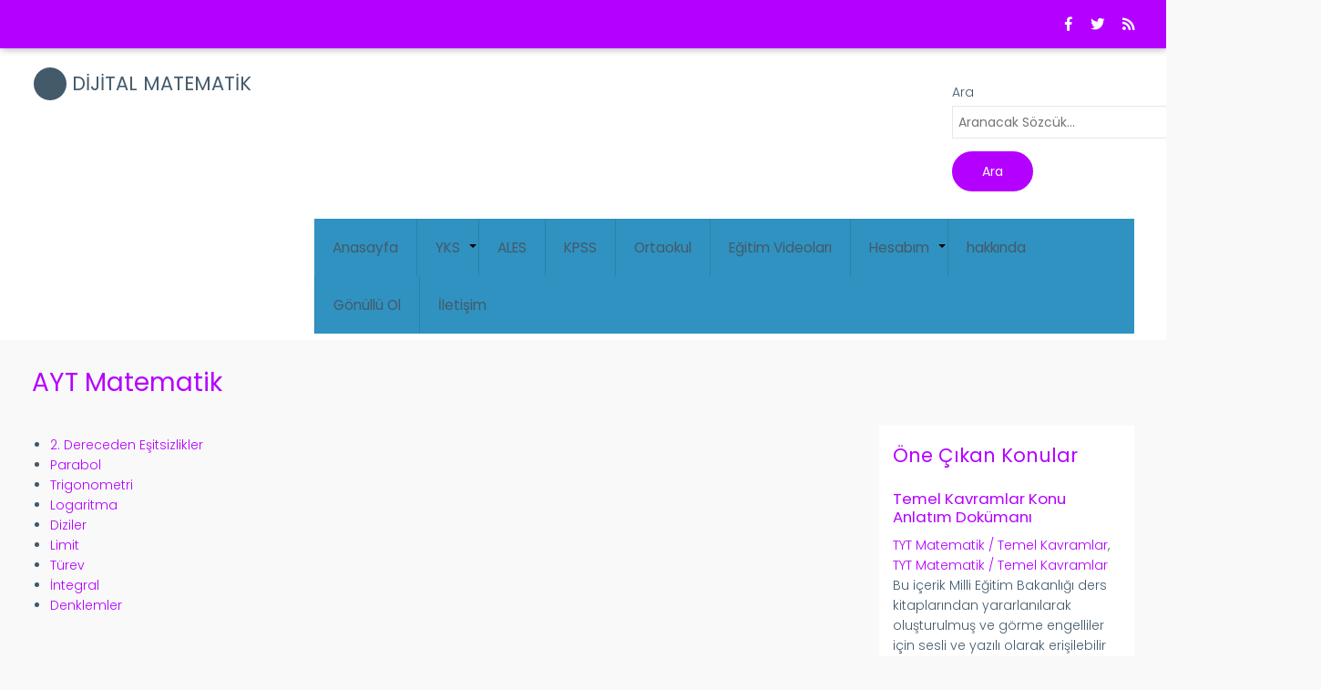

--- FILE ---
content_type: text/html; charset=UTF-8
request_url: https://dijitalmatematik.org/ayt-matematik
body_size: 6937
content:
<!DOCTYPE html>
<html lang="tr" dir="ltr" prefix="content: http://purl.org/rss/1.0/modules/content/  dc: http://purl.org/dc/terms/  foaf: http://xmlns.com/foaf/0.1/  og: http://ogp.me/ns#  rdfs: http://www.w3.org/2000/01/rdf-schema#  schema: http://schema.org/  sioc: http://rdfs.org/sioc/ns#  sioct: http://rdfs.org/sioc/types#  skos: http://www.w3.org/2004/02/skos/core#  xsd: http://www.w3.org/2001/XMLSchema# ">
  <head>
    <meta charset="utf-8" />
<script async src="https://www.googletagmanager.com/gtag/js?id=G-QHQQYBC8DY"></script>
<script>window.dataLayer = window.dataLayer || [];function gtag(){dataLayer.push(arguments)};gtag("js", new Date());gtag("set", "developer_id.dMDhkMT", true);gtag("config", "G-QHQQYBC8DY", {"groups":"default","page_placeholder":"PLACEHOLDER_page_location"});</script>
<script>var _paq = _paq || [];(function(){var u=(("https:" == document.location.protocol) ? "https://matomo.dijitalmatematik.org/matomo/" : "http://matomo.dijitalmatematik.org/matomo/");_paq.push(["setSiteId", "1"]);_paq.push(["setTrackerUrl", u+"matomo.php"]);if (!window.matomo_search_results_active) {_paq.push(["trackPageView"]);}_paq.push(["setIgnoreClasses", ["no-tracking","colorbox"]]);_paq.push(["enableLinkTracking"]);var d=document,g=d.createElement("script"),s=d.getElementsByTagName("script")[0];g.type="text/javascript";g.defer=true;g.async=true;g.src=u+"matomo.js";s.parentNode.insertBefore(g,s);})();</script>
<meta name="Generator" content="Drupal 10 (https://www.drupal.org)" />
<meta name="MobileOptimized" content="width" />
<meta name="HandheldFriendly" content="true" />
<meta name="viewport" content="width=device-width, initial-scale=1.0" />
<link rel="icon" href="/themes/contrib/school_zymphonies_theme/favicon.ico" type="image/vnd.microsoft.icon" />
<link rel="canonical" href="https://dijitalmatematik.org/ayt-matematik" />
<link rel="shortlink" href="https://dijitalmatematik.org/taxonomy/term/35" />

    <title>AYT Matematik | Dijital Matematik</title>
    <link rel="stylesheet" media="all" href="/sites/default/files/css/css_kHfz5ZxsRsg-6l87M55LncNjXaLBqxZDWOj4JZdfiPs.css?delta=0&amp;language=tr&amp;theme=school_zymphonies_theme&amp;include=eJx1jkESwjAMAz9UyJMybitIZuw4xA6lfT0tZ3LRQVpp9Or5COY7wyZbkirHY5eatGRY9ARBmFXdvFEdEg_GxzivaGNEi9MGU8GQebLOxLdFpWpB8fEl3XiYmVBzQelnHdSWFKnmSN31Gmb4ifz3J9vNIWEmw_TO2Cz89C66dsYXzf55dw" />
<link rel="stylesheet" media="all" href="/sites/default/files/css/css_aXIqUL14NyrCxFk_QVL582043BFJPv5R4WP0IIQjtMg.css?delta=1&amp;language=tr&amp;theme=school_zymphonies_theme&amp;include=eJx1jkESwjAMAz9UyJMybitIZuw4xA6lfT0tZ3LRQVpp9Or5COY7wyZbkirHY5eatGRY9ARBmFXdvFEdEg_GxzivaGNEi9MGU8GQebLOxLdFpWpB8fEl3XiYmVBzQelnHdSWFKnmSN31Gmb4ifz3J9vNIWEmw_TO2Cz89C66dsYXzf55dw" />

    
  </head>
  <body class="path-taxonomy">
    <a href="#main" class="visually-hidden focusable skip-link">
      Ana içeriğe atla
    </a>
    
      <div class="dialog-off-canvas-main-canvas" data-off-canvas-main-canvas>
    
<div class="top-nav">
  <div class="container">
    <div class="row">
      <div class="col-md-6">

        
        
      </div>
      
              <div class="col-md-6">
          <p class="social-media">
                          <a aria-label="Facebook" href="https://www.facebook.com/egitimdegormeengelliler"  class="facebook" target="_blank" ><i class="fab fa-facebook-f"></i></a>
                                                  <a aria-label="Twitter" href="https://twitter.com/egediletisim" class="twitter" target="_blank" ><i class="fab fa-twitter"></i></a>
                                                              <a aria-label="RSS" href="rss.xml" class="rss" target="_blank" ><i class="fa fa-rss"></i></a>
                      </p>
        </div>
           
    </div>
  </div>
</div>

<div class="header">
  <div class="container">
    <div class="row">

      <!-- Start: Header -->

      <div class="navbar-header col-md-3">
        <button aria-label="Menüyü Göster / Gizle" type="button" class="navbar-toggle" data-toggle="collapse" data-target="#main-navigation">
          <i aria-hidden="true" class="fas fa-bars"></i>
        </button>
                    <div class="region region-header">
    <div id="block-school-zymphonies-theme-branding" class="site-branding block block-system block-system-branding-block">
  
      
        <div class="brand logo">
      <a href="/index.php/" title="Anasayfa" rel="home" class="site-branding__logo">
        <img src="/themes/contrib/school_zymphonies_theme/logo.svg" alt="Anasayfa" />
      </a>
    </div>
        <div class="brand site-name">
              <div class="site-branding__name">
          <a href="/index.php/" title="Anasayfa" rel="home">Dijital Matematik</a><span class="site-branding__slogan"></span>
        </div>
            <!--  -->
    </div>
  </div>

  </div>

              </div>

      <!-- End: Header -->

              <div class="col-md-9">

                        <div class="region region-search">
    <div class="views-exposed-form block block-views block-views-exposed-filter-blocksitede-ara-page-1" data-drupal-selector="views-exposed-form-sitede-ara-page-1" id="block-gosterilenformsitede-arapage-1">
  
      
      <div class="content">
      <form action="/ara" method="get" id="views-exposed-form-sitede-ara-page-1" accept-charset="UTF-8">
  <div class="js-form-item form-item js-form-type-search-api-autocomplete form-type-search-api-autocomplete js-form-item-sozcuk form-item-sozcuk">
      <label for="edit-sozcuk">Ara</label>
        <input placeholder="Aranacak Sözcük..." data-drupal-selector="edit-sozcuk" data-search-api-autocomplete-search="sitede_ara" class="form-autocomplete form-text" data-autocomplete-path="/search_api_autocomplete/sitede_ara?display=page_1&amp;&amp;filter=sozcuk" type="text" id="edit-sozcuk" name="sozcuk" value="" size="30" maxlength="128" />

        </div>
<div data-drupal-selector="edit-actions" class="form-actions js-form-wrapper form-wrapper" id="edit-actions"><input data-drupal-selector="edit-submit-sitede-ara" type="submit" id="edit-submit-sitede-ara" value="Ara" class="button js-form-submit form-submit" />
</div>


</form>

    </div>
  </div>

  </div>

          
            <div class="region region-primary-menu">
    <nav role="navigation" aria-labelledby="block-school-zymphonies-theme-main-menu-menu" id="block-school-zymphonies-theme-main-menu">
            
  <h2 class="visually-hidden" id="block-school-zymphonies-theme-main-menu-menu">Ana Menü</h2>
  

        
              <ul class="sm menu-base-theme" id="main-menu"  class="menu nav navbar-nav">
                      <li>
        <a href="/" data-drupal-link-system-path="&lt;front&gt;">Anasayfa</a>
                  </li>
                  <li>
        <a href="" data-target="#" data-toggle="dropdown">YKS</a>
                                  <ul>
                      <li>
        <a href="/ayt-matematik" data-drupal-link-system-path="taxonomy/term/35" class="is-active" aria-current="page">AYT Matematik</a>
                  </li>
                  <li>
        <a href="/ortaokul" data-drupal-link-system-path="taxonomy/term/1145">Ortaokul</a>
                  </li>
                  <li>
        <a href="/tyt-matematik" data-drupal-link-system-path="taxonomy/term/3">TYT Matematik</a>
                  </li>
                  <li>
        <a href="/tyt-ayt-ortak-konular" data-drupal-link-system-path="taxonomy/term/1098">TYT-AYT ORTAK KONULAR</a>
                  </li>
                  <li>
        <a href="/yks-cikmis-sorular" data-drupal-link-system-path="taxonomy/term/1191">YKS ÇIKMIŞ SORULAR</a>
                  </li>
        </ul>
  
            </li>
                  <li>
        <a href="/ales" data-drupal-link-system-path="taxonomy/term/1105">ALES</a>
                  </li>
                  <li>
        <a href="/kpss" data-drupal-link-system-path="taxonomy/term/1140">KPSS</a>
                  </li>
                  <li>
        <a href="/ortaokul" data-drupal-link-system-path="taxonomy/term/1145">Ortaokul</a>
                  </li>
                  <li>
        <a href="/egitim" data-drupal-link-system-path="egitim">Eğitim Videoları</a>
                  </li>
                  <li>
        <a href="" data-target="#" data-toggle="dropdown">Hesabım</a>
                                  <ul>
                      <li>
        <a href="/user/login?current=/ayt-matematik" data-drupal-link-system-path="user/login">Giriş Yap</a>
                  </li>
                  <li>
        <a href="/kaydol" data-drupal-link-system-path="webform/kaydol">Kayıt Ol</a>
                  </li>
        </ul>
  
            </li>
                  <li>
        <a href="/hakkinda" data-drupal-link-system-path="node/6">hakkında</a>
                  </li>
                  <li>
        <a href="/gonulluformu" data-drupal-link-system-path="webform/katkida_bulun">Gönüllü Ol</a>
                  </li>
                  <li>
        <a href="/iletisim" data-drupal-link-system-path="webform/contact">İletişim</a>
                  </li>
        </ul>
  


  </nav>

  </div>

          
        </div>
      
      </div>

    </div>
  </div>
</div>




<!-- Start: Top widget -->


<!--End: Top widget -->

    
<!--Start: Highlighted -->

  <div class="highlighted">
    <div class="container">
        <div class="region region-highlighted">
    <div data-drupal-messages-fallback class="hidden"></div>

  </div>

    </div>
  </div>

<!--End: Highlighted -->

<!--Start: Title -->

  <div id="page-title">
    <div id="page-title-inner">
      <div class="container">
          <div class="region region-page-title">
    <div id="block-school-zymphonies-theme-page-title" class="block block-core block-page-title-block">
  
      
      <div class="content">
      
  <h1 class="page-title">
            <div class="field field--name-name field--type-string field--label-hidden field__item">AYT Matematik</div>
      </h1>


    </div>
  </div>

  </div>

      </div>
    </div>
  </div>

<!--End: Title -->

<div id="main" class="main-content" role="main">
  <div class="container">
    <div class="">

      <!--Start: Breadcrumb -->

              <div class="row">
          <div class="col-md-12"></div>
        </div>
      
      <!--End: Breadcrumb -->

      <div class="row layout">

        <!--- Start: Left SideBar -->
                <!-- End Left SideBar -->

        <!--- Start Content -->
                  <div class=col-md-9>
            <div class="content_layout">
                <div class="region region-content">
    <div id="block-school-zymphonies-theme-content" class="block block-system block-system-main-block">
  
      
      <div class="content">
      <div about="/ayt-matematik" id="taxonomy-term-35" class="taxonomy-term vocabulary-kategoriler">
  
    
  <div class="content">
    
  </div>
</div>

    </div>
  </div>
<div class="views-element-container block block-views block-views-blockkategoriler-block-1" id="block-views-block-kategoriler-block-1">
  
      
      <div class="content">
      <div><div class="js-view-dom-id-8c3259306e203b25ee5970597591031049e4da4a817257b1f8b9db2a09843e31">
  
  
  

  
  
  

  
<div class="item-list">
  
  <ul  class="arrow_list" >

          <li><div class="views-field views-field-name"><span class="field-content"><a href="/konu/ayt-matematik-2-dereceden-esitsizlikler">2. Dereceden Eşitsizlikler</a></span></div></li>
          <li><div class="views-field views-field-name"><span class="field-content"><a href="/konu/ayt-matematik-parabol">Parabol</a></span></div></li>
          <li><div class="views-field views-field-name"><span class="field-content"><a href="/konu/ayt-matematik-trigonometri">Trigonometri</a></span></div></li>
          <li><div class="views-field views-field-name"><span class="field-content"><a href="/konu/ayt-matematik-logaritma">Logaritma</a></span></div></li>
          <li><div class="views-field views-field-name"><span class="field-content"><a href="/konu/ayt-matematik-diziler">Diziler</a></span></div></li>
          <li><div class="views-field views-field-name"><span class="field-content"><a href="/konu/ayt-matematik-limit">Limit</a></span></div></li>
          <li><div class="views-field views-field-name"><span class="field-content"><a href="/konu/ayt-matematik-turev">Türev</a></span></div></li>
          <li><div class="views-field views-field-name"><span class="field-content"><a href="/konu/ayt-matematik-integral">İntegral</a></span></div></li>
          <li><div class="views-field views-field-name"><span class="field-content"><a href="/konu/ayt-matematik-denklemler">Denklemler</a></span></div></li>
    
  </ul>

</div>

    

  
  

  
  
</div>
</div>

    </div>
  </div>

  </div>

            </div>              
          </div>
                <!-- End: Content -->

        <!-- Start: Right SideBar -->
                  <div class=col-md-3>
            <div class="sidebar">
                <div class="region region-sidebar-second">
    <div class="views-element-container block block-views block-views-blocksoru-block-4" id="block-views-block-soru-block-4">
  
      <h2 class="title">Öne Çıkan Konular</h2>
      
      <div class="content">
      <div><div class="js-view-dom-id-4cd9bada64f368dbe06108f7c765115349bad5d8e94e4256674b1eab3921ce75">
  
  
  

  
  
  

      <div class="views-row">
    <div class="views-field views-field-title"><h3 class="field-content"><a href="/temel-kavramlar-konu-anlatim-dokumani" hreflang="tr">Temel Kavramlar Konu Anlatım Dokümanı</a></h3></div><div class="views-field views-field-field-konu-kategorisi"><div class="field-content"><a href="/konu/tyt-matematik-temel-kavramlar">TYT Matematik / Temel Kavramlar</a>, <a href="/konu/tyt-matematik-temel-kavramlar">TYT Matematik / Temel Kavramlar</a></div></div><div class="views-field views-field-body"><div class="field-content"><div class="tex2jax_process"><p>Bu içerik Milli Eğitim Bakanlığı ders kitaplarından yararlanılarak oluşturulmuş ve görme engelliler için sesli ve yazılı olarak erişilebilir hale getirilmiştir.</p>
</div></div></div>
  </div>
    <div class="views-row">
    <div class="views-field views-field-title"><h3 class="field-content"><a href="/tek-cift-sayilar-konu-anlatim-dokumani" hreflang="tr">Tek - Çift Sayılar Konu Anlatım Dokümanı</a></h3></div><div class="views-field views-field-field-konu-kategorisi"><div class="field-content"><a href="/konu/tyt-matematik-tek-cift-sayilar">TYT Matematik / Tek-Çift Sayılar</a>, <a href="/konu/tyt-matematik-tek-cift-sayilar">TYT Matematik / Tek-Çift Sayılar</a></div></div><div class="views-field views-field-body"><div class="field-content"><div class="tex2jax_process"><p>Bu içerik Milli Eğitim Bakanlığı ders kitaplarından yararlanılarak oluşturulmuş ve görme engelliler için sesli ve yazılı olarak erişilebilir hale getirilmiştir.</p>
</div></div></div>
  </div>
    <div class="views-row">
    <div class="views-field views-field-title"><h3 class="field-content"><a href="/integral-konu-anlatim-dokumani" hreflang="tr">İntegral Konu Anlatım Dokümanı</a></h3></div><div class="views-field views-field-field-konu-kategorisi"><div class="field-content"><a href="/konu/ayt-matematik-integral">AYT Matematik / İntegral</a>, <a href="/konu/ayt-matematik-integral">AYT Matematik / İntegral</a></div></div><div class="views-field views-field-body"><div class="field-content"><div class="tex2jax_process"><p>Bu içerik Sonuç Yayınları AYT Matematik Soru Bankası adlı yayından seçilerek görme engelliler için sesli ve yazılı olarak erişilebilir hale getirilmiştir.</p>
</div></div></div>
  </div>
    <div class="views-row">
    <div class="views-field views-field-title"><h3 class="field-content"><a href="/asal-sayilar-faktoriyel-konu-anlatim-dokumani" hreflang="tr">Asal Sayılar - Faktöriyel Konu Anlatım Dokümanı</a></h3></div><div class="views-field views-field-field-konu-kategorisi"><div class="field-content"><a href="/konu/tyt-matematik-asal-sayilar-faktoriyel">TYT Matematik / Asal Sayılar-Faktöriyel</a>, <a href="/konu/tyt-matematik-asal-sayilar-faktoriyel">TYT Matematik / Asal Sayılar-Faktöriyel</a></div></div><div class="views-field views-field-body"><div class="field-content"><div class="tex2jax_process"><p>Bu içerik Milli Eğitim Bakanlığı ders kitaplarından yararlanılarak oluşturulmuş ve görme engelliler için sesli ve yazılı olarak erişilebilir hale getirilmiştir.</p>
</div></div></div>
  </div>
    <div class="views-row">
    <div class="views-field views-field-title"><h3 class="field-content"><a href="/trigonometri-konu-anlatim-dokumani" hreflang="tr">Trigonometri Konu Anlatım Dokümanı</a></h3></div><div class="views-field views-field-field-konu-kategorisi"><div class="field-content"><a href="/konu/ayt-matematik-trigonometri">AYT Matematik / Trigonometri</a>, <a href="/konu/ayt-matematik-trigonometri">AYT Matematik / Trigonometri</a></div></div><div class="views-field views-field-body"><div class="field-content"><div class="tex2jax_process"><p>Bu içerik Sonuç Yayınları AYT Matematik Soru Bankası adlı yayından seçilerek görme engelliler için sesli ve yazılı olarak erişilebilir hale getirilmiştir.</p>
</div></div></div>
  </div>
    <div class="views-row">
    <div class="views-field views-field-title"><h3 class="field-content"><a href="/basit-esitsizlikler-konu-anlatim-dokumani" hreflang="tr">Basit Eşitsizlikler Konu Anlatım Dokümanı</a></h3></div><div class="views-field views-field-field-konu-kategorisi"><div class="field-content"><a href="/konu/tyt-matematik-basit-esitsizlikler">TYT Matematik / Basit Eşitsizlikler</a>, <a href="/konu/tyt-matematik-basit-esitsizlikler">TYT Matematik / Basit Eşitsizlikler</a></div></div><div class="views-field views-field-body"><div class="field-content"><div class="tex2jax_process"><p>Bu içerik Milli Eğitim Bakanlığı ders kitaplarından yararlanılarak oluşturulmuş ve görme engelliler için sesli ve yazılı olarak erişilebilir hale getirilmiştir.</p>
</div></div></div>
  </div>
    <div class="views-row">
    <div class="views-field views-field-title"><h3 class="field-content"><a href="/sayi-basamaklari-konu-anlatim-dokumani" hreflang="tr">Sayı Basamakları Konu Anlatım Dokümanı</a></h3></div><div class="views-field views-field-field-konu-kategorisi"><div class="field-content"><a href="/konu/tyt-matematik-sayi-basamaklari">TYT Matematik / Sayı Basamakları</a>, <a href="/konu/tyt-matematik-sayi-basamaklari">TYT Matematik / Sayı Basamakları</a></div></div><div class="views-field views-field-body"><div class="field-content"><div class="tex2jax_process"><p>Bu içerik Milli Eğitim Bakanlığı ders kitaplarından yararlanılarak oluşturulmuş ve görme engelliler için sesli ve yazılı olarak erişilebilir hale getirilmiştir.</p>
</div></div></div>
  </div>
    <div class="views-row">
    <div class="views-field views-field-title"><h3 class="field-content"><a href="/ii-dereceden-esitsizlikler-konu-anlatim-dokumani" hreflang="tr">II. Dereceden Eşitsizlikler Konu Anlatım Dokümanı</a></h3></div><div class="views-field views-field-field-konu-kategorisi"><div class="field-content"><a href="/konu/ayt-matematik-2-dereceden-esitsizlikler">AYT Matematik / 2. Dereceden Eşitsizlikler</a>, <a href="/konu/ayt-matematik-2-dereceden-esitsizlikler">AYT Matematik / 2. Dereceden Eşitsizlikler</a></div></div><div class="views-field views-field-body"><div class="field-content"><div class="tex2jax_process"><p>Bu içerik Sonuç Yayınları AYT Matematik Soru Bankası adlı yayından seçilerek görme engelliler için sesli ve yazılı olarak erişilebilir hale getirilmiştir.</p>
</div></div></div>
  </div>
    <div class="views-row">
    <div class="views-field views-field-title"><h3 class="field-content"><a href="/turev-konu-anlatim-dokumani" hreflang="tr">Türev Konu Anlatım Dokümanı</a></h3></div><div class="views-field views-field-field-konu-kategorisi"><div class="field-content"><a href="/konu/ayt-matematik-turev">AYT Matematik / Türev</a>, <a href="/konu/ayt-matematik-turev">AYT Matematik / Türev</a></div></div><div class="views-field views-field-body"><div class="field-content"><div class="tex2jax_process"><p>Bu içerik Sonuç Yayınları AYT Matematik Soru Bankası adlı yayından seçilerek görme engelliler için sesli ve yazılı olarak erişilebilir hale getirilmiştir.</p>
</div></div></div>
  </div>
    <div class="views-row">
    <div class="views-field views-field-title"><h3 class="field-content"><a href="/uslu-sayilar-konu-anlatim-dokumani" hreflang="tr">Üslü Sayılar Konu Anlatım Dokümanı</a></h3></div><div class="views-field views-field-field-konu-kategorisi"><div class="field-content"><a href="/konu/tyt-matematik-uslu-sayilar">TYT Matematik / Üslü Sayılar</a>, <a href="/konu/tyt-matematik-uslu-sayilar">TYT Matematik / Üslü Sayılar</a></div></div><div class="views-field views-field-body"><div class="field-content"><div class="tex2jax_process"><p>Bu içerik Milli Eğitim Bakanlığı ders kitaplarından yararlanılarak oluşturulmuş ve görme engelliler için sesli ve yazılı olarak erişilebilir hale getirilmiştir.</p>
</div></div></div>
  </div>

    

  
  

  
  
</div>
</div>

    </div>
  </div>
<div class="views-element-container block block-views block-views-blocksoru-block-2" id="block-views-block-soru-block-2">
  
      <h2 class="title">Öne Çıkan Sorular</h2>
      
      <div class="content">
      <div><div class="js-view-dom-id-85f054e6a7a09f3b6f6474086851e6e6b79077057c0a745492cdd3320dee3bb0">
  
  
  

  
  
  

      <div class="views-row">
    <div class="views-field views-field-title"><h3 class="field-content"><a href="/tek-cift-sayilar-cozumlu-test-dokumani" hreflang="tr">Tek - Çift Sayılar Çözümlü Test Dokümanı</a></h3></div><div class="views-field views-field-field-soru-kategorisi"><div class="field-content"><a href="/soru/tyt-matematik-tek-cift-sayilar">TYT Matematik / Tek-Çift Sayılar</a>, <a href="/soru/tyt-matematik-tek-cift-sayilar">TYT Matematik / Tek-Çift Sayılar</a></div></div><div class="views-field views-field-body"><div class="field-content"><div class="tex2jax_process"><p>Bu içerik Karekök Yayınları TYT Matematik 1. kitap (2021) adlı yayından seçilerek görme engelliler için sesli ve yazılı olarak erişilebilir hale getirilmiştir.</p>
</div></div></div>
  </div>
    <div class="views-row">
    <div class="views-field views-field-title"><h3 class="field-content"><a href="/ebob-ekok-cozumlu-test-dokumani-1" hreflang="tr">EBOB - EKOK Çözümlü Test Dokümanı 1</a></h3></div><div class="views-field views-field-field-soru-kategorisi"><div class="field-content"><a href="/soru/tyt-matematik-ebob-ekok">TYT Matematik / EBOB-EKOK</a>, <a href="/soru/tyt-matematik-ebob-ekok">TYT Matematik / EBOB-EKOK</a></div></div><div class="views-field views-field-body"><div class="field-content"><div class="tex2jax_process"><p>Bu içerik Karekök Yayınları TYT Matematik 1. kitap (2021) adlı yayından seçilerek görme engelliler için sesli ve yazılı olarak erişilebilir hale getirilmiştir.</p>
</div></div></div>
  </div>
    <div class="views-row">
    <div class="views-field views-field-title"><h3 class="field-content"><a href="/tek-cift-sayilar-zor-test-dokumani" hreflang="tr">Tek - Çift Sayılar Zor Test Dokümanı</a></h3></div><div class="views-field views-field-field-soru-kategorisi"><div class="field-content"><a href="/soru/tyt-matematik-tek-cift-sayilar">TYT Matematik / Tek-Çift Sayılar</a>, <a href="/soru/tyt-matematik-tek-cift-sayilar">TYT Matematik / Tek-Çift Sayılar</a></div></div><div class="views-field views-field-body"><div class="field-content"><div class="tex2jax_process"><p>Bu içerik Birey Yayınları C Serisi Matematik Soru Bankası (2016) adlı yayından seçilerek görme engelliler için sesli ve yazılı olarak erişilebilir hale getirilmiştir.</p>
</div></div></div>
  </div>
    <div class="views-row">
    <div class="views-field views-field-title"><h3 class="field-content"><a href="/i-dereceden-denklemler-cozumlu-test-dokumani" hreflang="tr">I. Dereceden Denklemler Çözümlü Test Dokümanı</a></h3></div><div class="views-field views-field-field-soru-kategorisi"><div class="field-content"><a href="/soru/tyt-matematik-1-dereceden-denklemler">TYT Matematik / 1. Dereceden Denklemler</a>, <a href="/soru/tyt-matematik-1-dereceden-denklemler">TYT Matematik / 1. Dereceden Denklemler</a></div></div><div class="views-field views-field-body"><div class="field-content"><div class="tex2jax_process"><p>Bu içerik Karekök Yayınları TYT Matematik 1. kitap (2021) adlı yayından seçilerek görme engelliler için sesli ve yazılı olarak erişilebilir hale getirilmiştir.</p>
</div></div></div>
  </div>
    <div class="views-row">
    <div class="views-field views-field-title"><h3 class="field-content"><a href="/temel-kavramlar-cozumlu-test-dokumani" hreflang="tr">Temel Kavramlar Çözümlü Test Dokümanı</a></h3></div><div class="views-field views-field-field-soru-kategorisi"><div class="field-content"><a href="/soru/tyt-matematik-temel-kavramlar">TYT Matematik / Temel Kavramlar</a>, <a href="/soru/tyt-matematik-temel-kavramlar">TYT Matematik / Temel Kavramlar</a></div></div><div class="views-field views-field-body"><div class="field-content"><div class="tex2jax_process"><p>Bu içerik Karekök Yayınları TYT Matematik 1. kitap (2021) adlı yayından seçilerek görme engelliler için sesli ve yazılı olarak erişilebilir hale getirilmiştir.</p>
</div></div></div>
  </div>
    <div class="views-row">
    <div class="views-field views-field-title"><h3 class="field-content"><a href="/ii-dereceden-esitsizlikler-cozumlu-test-dokumani" hreflang="tr">II. Dereceden Eşitsizlikler Çözümlü Test Dokümanı</a></h3></div><div class="views-field views-field-field-soru-kategorisi"><div class="field-content"><a href="/soru/ayt-matematik-2-dereceden-esitsizlikler">AYT Matematik / 2. Dereceden Eşitsizlikler</a>, <a href="/soru/ayt-matematik-2-dereceden-esitsizlikler">AYT Matematik / 2. Dereceden Eşitsizlikler</a></div></div><div class="views-field views-field-body"><div class="field-content"><div class="tex2jax_process"><p style="margin-bottom:11px"><span style="font-size:11pt"><span style="line-height:107%"><span style="font-family:Calibri,sans-serif">Bu içerik Karekök Yayınları AYT Matematik 1. kitap (2021) adlı yayından seçilerek görme engelliler için sesli ve yazılı olarak… <a href="/ii-dereceden-esitsizlikler-cozumlu-test-dokumani" class="views-more-link">Soruyu Görüntüle</a></div></div>
  </div>
    <div class="views-row">
    <div class="views-field views-field-title"><h3 class="field-content"><a href="/bolme-bolunebilme-cozumlu-test-dokumani-1" hreflang="tr">Bölme Bölünebilme Çözümlü Test Dokümanı 1</a></h3></div><div class="views-field views-field-field-soru-kategorisi"><div class="field-content"><a href="/soru/tyt-matematik-bolme-bolunebilme">TYT Matematik / Bölme-Bölünebilme</a>, <a href="/soru/tyt-matematik-bolme-bolunebilme">TYT Matematik / Bölme-Bölünebilme</a></div></div><div class="views-field views-field-body"><div class="field-content"><div class="tex2jax_process"><p>Bu içerik Karekök Yayınları TYT Matematik 1. kitap (2021) adlı yayından seçilerek görme engelliler için sesli ve yazılı olarak erişilebilir hale getirilmiştir.</p>
</div></div></div>
  </div>
    <div class="views-row">
    <div class="views-field views-field-title"><h3 class="field-content"><a href="/pozitif-negatif-tek-cift-sayilar-soru-dokumani" hreflang="tr">Pozitif - Negatif - Tek - Çift Sayılar Soru Dokümanı</a></h3></div><div class="views-field views-field-field-soru-kategorisi"><div class="field-content"><a href="/soru/ales-pozitif-negatif-tek-cift-sayilar">ALES / Pozitif - Negatif - Tek - Çift Sayılar</a>, <a href="/soru/ales-pozitif-negatif-tek-cift-sayilar">ALES / Pozitif - Negatif - Tek - Çift Sayılar</a></div></div><div class="views-field views-field-body"><div class="field-content"><div class="tex2jax_process"><p>Bu içerik Pegem Yayınları ALES Yaprak Test adlı yayından seçilerek görme engelliler için sesli ve yazılı olarak erişilebilir hale getirilmiştir.</p>
</div></div></div>
  </div>
    <div class="views-row">
    <div class="views-field views-field-title"><h3 class="field-content"><a href="/oran-oranti-zor-test-dokumani" hreflang="tr">Oran Orantı Zor Test Dokümanı</a></h3></div><div class="views-field views-field-field-soru-kategorisi"><div class="field-content"><a href="/soru/tyt-matematik-oran-oranti">TYT Matematik / Oran-Orantı</a>, <a href="/soru/tyt-matematik-oran-oranti">TYT Matematik / Oran-Orantı</a></div></div><div class="views-field views-field-body"><div class="field-content"><div class="tex2jax_process"><p>Bu içerik Birey Yayınları C Serisi Matematik Soru Bankası (2016) adlı yayından seçilerek görme engelliler için sesli ve yazılı olarak erişilebilir hale getirilmiştir.</p>
</div></div></div>
  </div>
    <div class="views-row">
    <div class="views-field views-field-title"><h3 class="field-content"><a href="/oran-oranti-cozumlu-test-dokumani-2" hreflang="tr">Oran Orantı Çözümlü Test Dokümanı 2</a></h3></div><div class="views-field views-field-field-soru-kategorisi"><div class="field-content"><a href="/soru/tyt-matematik-oran-oranti">TYT Matematik / Oran-Orantı</a>, <a href="/soru/tyt-matematik-oran-oranti">TYT Matematik / Oran-Orantı</a></div></div><div class="views-field views-field-body"><div class="field-content"><div class="tex2jax_process"><p>Bu içerik Karekök Yayınları TYT Matematik 2. kitap (2017) adlı yayından seçilerek görme engelliler için sesli ve yazılı olarak erişilebilir hale getirilmiştir.</p>
</div></div></div>
  </div>

    

  
  

  
  
</div>
</div>

    </div>
  </div>

  </div>

            </div>
          </div>
                <!-- End: Right SideBar -->
        
      </div>
    
    </div>
  </div>
</div>

<!-- End: Main content -->


<!-- Start: Features -->

<!--End: Features -->


<!-- Start: Services -->
<!--End: Services -->



<!-- Start: Services -->
<!--End: Services -->


<!-- Start: Price table widgets -->
<!--End: Price table widgets -->


<!-- Start: Bottom widgets -->
<!--End: Bottom widgets -->


<!-- Start: Team widgets -->
<!--End: Team widgets -->


<!-- Start: Footer widgets -->

  <div class="footer" id="footer">
    <div class="container">

      
      <div class="row">

        <!-- Start: Footer First -->
                  <div class = col-md-12>
              <div class="region region-footer-first">
    <nav role="navigation" aria-labelledby="block-school-zymphonies-theme-footer-menu" id="block-school-zymphonies-theme-footer">
            
  <h2 class="visually-hidden" id="block-school-zymphonies-theme-footer-menu">Alt Menü</h2>
  

        
              <ul class="menu">
                    <li class="menu-item">
        <a href="/index.php/kullanim-sartlari" data-drupal-link-system-path="node/8">Kullanım Şartları</a>
              </li>
                <li class="menu-item">
        <a href="/index.php/gizlilik" data-drupal-link-system-path="node/7">Gizlilik</a>
              </li>
        </ul>
  


  </nav>

  </div>

          </div>
                <!-- End: Footer First -->

        <!-- Start :Footer Second -->
                <!-- End: Footer Second -->

        <!-- Start: Footer third -->
                <!-- End: Footer Third -->

      </div>
    </div>
  </div>

<!--End: Footer widgets -->

<!-- Start: Copyright -->
<div class="copyright">

    <div class="container">

      <span>TelifHakkı © 2026. Tüm hakları <a href=https://eged.org" target="_blank">EGED</a>'e aittir.</span>

      
  </div>
</div>
<!-- End: Copyright -->






  </div>

    
    <script type="application/json" data-drupal-selector="drupal-settings-json">{"path":{"baseUrl":"\/","pathPrefix":"","currentPath":"taxonomy\/term\/35","currentPathIsAdmin":false,"isFront":false,"currentLanguage":"tr"},"pluralDelimiter":"\u0003","suppressDeprecationErrors":true,"ajaxPageState":{"libraries":"[base64]","theme":"school_zymphonies_theme","theme_token":null},"ajaxTrustedUrl":{"\/ara":true},"google_analytics":{"account":"G-QHQQYBC8DY","trackOutbound":true,"trackMailto":true,"trackTel":true,"trackDownload":true,"trackDownloadExtensions":"7z|aac|arc|arj|asf|asx|avi|bin|csv|doc(x|m)?|dot(x|m)?|exe|flv|gif|gz|gzip|hqx|jar|jpe?g|js|mp(2|3|4|e?g)|mov(ie)?|msi|msp|pdf|phps|png|ppt(x|m)?|pot(x|m)?|pps(x|m)?|ppam|sld(x|m)?|thmx|qtm?|ra(m|r)?|sea|sit|tar|tgz|torrent|txt|wav|wma|wmv|wpd|xls(x|m|b)?|xlt(x|m)|xlam|xml|z|zip"},"mathjax":{"config_type":1,"config":{"tex":{"inlineMath":[["$","$"],["\\(","\\)"]],"displayMath":[["$$","$$"],["\\[","\\]"]],"processEscapes":true},"options":{"skipHtmlTags":["script","noscript","style","textarea","pre"]}}},"matomo":{"disableCookies":false,"trackMailto":true},"search_api_autocomplete":{"sitede_ara":{"auto_submit":true,"min_length":2}},"mediaelement":{"attachSitewide":0,"setDimensions":1},"views":{"ajax_path":"\/views\/ajax","ajaxViews":{"views_dom_id:85f054e6a7a09f3b6f6474086851e6e6b79077057c0a745492cdd3320dee3bb0":{"view_name":"soru","view_display_id":"block_2","view_args":"","view_path":"\/taxonomy\/term\/35","view_base_path":"soru\/%taxonomy_term","view_dom_id":"85f054e6a7a09f3b6f6474086851e6e6b79077057c0a745492cdd3320dee3bb0","pager_element":0},"views_dom_id:4cd9bada64f368dbe06108f7c765115349bad5d8e94e4256674b1eab3921ce75":{"view_name":"soru","view_display_id":"block_4","view_args":"","view_path":"\/taxonomy\/term\/35","view_base_path":"soru\/%taxonomy_term","view_dom_id":"4cd9bada64f368dbe06108f7c765115349bad5d8e94e4256674b1eab3921ce75","pager_element":0}}},"user":{"uid":0,"permissionsHash":"29425194c274612e5b9f7043a81535e6e3eb3e980c6098669ad1a6ba72043501"}}</script>
<script src="/sites/default/files/js/js_TcC69CMCNP9v0CormgDaghxcB_qOLvg7ufsuYUj2oFA.js?scope=footer&amp;delta=0&amp;language=tr&amp;theme=school_zymphonies_theme&amp;include=eJx1kMESwiAMRH-oyicxKUbACSxDUtv69bZ6c-Symd285LARiMKeKsluOaiLP8FUyNKDNqdsSzsdCtx3TBoSIP61l5ZQM6u3xIXdDJhapzYk7sKbSr5xHyJRMJNcAkpD5Wo6JLHKcKeFuhWuy3HO1EPy1LKnxXA-FrYD-Z9Pz8yruo9e6ajgDTh9eRE"></script>
<script src="https://cdn.jsdelivr.net/npm/mathjax@3/es5/tex-mml-chtml.js"></script>
<script src="/sites/default/files/js/js_RMSOVOVnjgJ6sx1trAgImnaZC9dwm3gpNiOpbbI4jHc.js?scope=footer&amp;delta=2&amp;language=tr&amp;theme=school_zymphonies_theme&amp;include=eJx1kMESwiAMRH-oyicxKUbACSxDUtv69bZ6c-Symd285LARiMKeKsluOaiLP8FUyNKDNqdsSzsdCtx3TBoSIP61l5ZQM6u3xIXdDJhapzYk7sKbSr5xHyJRMJNcAkpD5Wo6JLHKcKeFuhWuy3HO1EPy1LKnxXA-FrYD-Z9Pz8yruo9e6ajgDTh9eRE"></script>

  </body>
</html>


--- FILE ---
content_type: image/svg+xml
request_url: https://dijitalmatematik.org/themes/contrib/school_zymphonies_theme/logo.svg
body_size: 182
content:
<?xml version="1.0"?>
<svg height="40" width="40" xmlns="http://www.w3.org/2000/svg">
  <circle cx="20" cy="20" r="18" stroke="#435a6b" stroke-width="0" fill="#435a6b" />
</svg>
